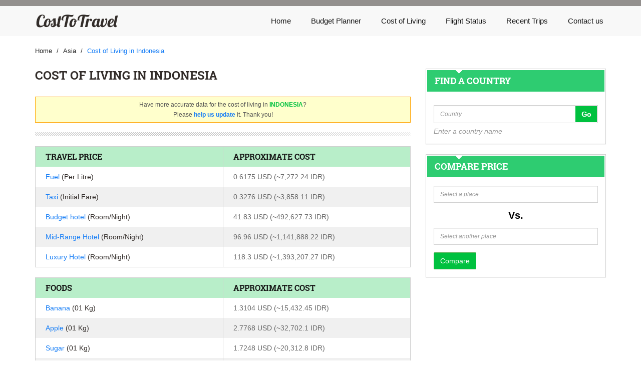

--- FILE ---
content_type: text/html; charset=utf-8
request_url: https://www.costtotravel.com/living-cost/asia/indonesia
body_size: 6376
content:

<!DOCTYPE html>
<html lang="en-US">
<head>
    <meta http-equiv="Content-Type" content="text/html; charset=utf-8" />
    <meta name="viewport" content="width=device-width, initial-scale=1.0, maximum-scale=1.0">
    <title>Cost of Living in Indonesia. Price in Indonesia - Update February 2026</title>
	<meta name="description" content="How much does living in {city.name}} cost? Comprehensive information about travel and living cost in Indonesia." />
	
    <link href="/static/css/style.css" rel="stylesheet">
    
</head>
<body>
<nav class="navbar navbar-default navbar-static-top">
    <div class="container">
        <div class="navbar-header">
            <a class="navbar-brand" href="/">
                <img src="/static/images/logo.png" alt="CostToTravel.com" />
            </a>
            <button type="button" class="navbar-toggle" data-toggle="collapse" data-target="#navbar-header-collapse">
                <span class="sr-only">Toggle navigation</span>
                <span class="icon-bar"></span>
                <span class="icon-bar"></span>
                <span class="icon-bar"></span>
            </button>
        </div>
        <!--/ navbar-header-->
        <div class="collapse navbar-collapse" id="navbar-header-collapse">
            <ul class="nav navbar-nav navbar-right">
                <li >
                    <a href="/">Home</a>
                </li>
                <li>
                    <a href="/budget-planner">Budget Planner</a>
                </li>
                <li >
                    <a href="/living-cost">Cost of Living</a>
                </li>
                <li >
                    <a href="/airlines">Flight Status</a>
                </li>
                <li >
                    <a href="/recent-trips">Recent Trips</a>
                </li>
                <li >
                    <a href="/contact">Contact us</a>
                </li>
            </ul>
        </div>
    </div>
</nav>

<main class="main-content">
	
<div id="breadcrumb">
    <div class="container">
        <ol class="breadcrumb">
            <li><a href="/"><span>Home</span></a></li>
            <li><a href="/living-cost/asia"><span>Asia</span></a></li>
            <li><span>Cost of Living in Indonesia</span></li>
        </ol>
    </div>
</div>
<div class="container">
	<div class="row">
	<ins class="adsbygoogle"
	     style="display:block"
	     data-ad-client="ca-pub-1483918455930612"
	     data-ad-slot="1926720626"
	     data-ad-format="auto"
	     data-full-width-responsive="true"></ins>
	<script>
	(adsbygoogle = window.adsbygoogle || []).push({});
	</script>
	</div>
</div>
<div class="main-content">
    <div class="container">
        <div class="row">
            <section class="col-md-8 living">
                <div class="comapre-tool">
                    <div class="page-title">
                        <h1>Cost of Living in Indonesia</h1>
                        <div class="block-new">
                            <div class="intad">
                                <p>Have more accurate data for the cost of living in <span>Indonesia</span>?</p>
                                <p>Please <a href="/contact">help us update</a> it. Thank you!</p>
                            </div>
                        </div>
                    </div>
                </div>
                <div class="page-content">
                    
                </div>
                <div class="mgT-20">
                    
                        
                        
                            <div class="table-responsive">
                                <table class="table table-striped">
                                    <colgroup>
                                        <col class="wid50">
                                        <col class="wid50">
                                    </colgroup>
                                    <thead>
                                        <tr>
                                            <th>Travel Price</th>
                                            <th>Approximate cost</th>
                                        </tr>
                                    </thead>
                                    <tbody>
                                        
                                            <tr>
                                                <td>
                                                    
                                                        <a class="link-blue" href="/cost/fuel-in-indonesia" title="fuel in ">Fuel </a>(Per Litre)
                                                    
                                                </td>
                                                <td>0.6175 USD (~7,272.24 IDR)</td>
                                            </tr>
                                        
                                            <tr>
                                                <td>
                                                    
                                                        <a class="link-blue" href="/cost/taxi-in-indonesia" title="taxi in ">Taxi </a>(Initial Fare)
                                                    
                                                </td>
                                                <td>0.3276 USD (~3,858.11 IDR)</td>
                                            </tr>
                                        
                                            <tr>
                                                <td>
                                                    
                                                        <a class="link-blue" href="/cost/budget-hotels-in-indonesia" title="budget-hotels in ">Budget hotel </a>(Room/Night)
                                                    
                                                </td>
                                                <td>41.83 USD (~492,627.73 IDR)</td>
                                            </tr>
                                        
                                            <tr>
                                                <td>
                                                    
                                                        <a class="link-blue" href="/cost/4-star-hotels-in-indonesia" title="4-star-hotels in ">Mid-Range Hotel </a>(Room/Night)
                                                    
                                                </td>
                                                <td>96.96 USD (~1,141,888.22 IDR)</td>
                                            </tr>
                                        
                                            <tr>
                                                <td>
                                                    
                                                        <a class="link-blue" href="/cost/5-star-hotels-in-indonesia" title="5-star-hotels in ">Luxury Hotel </a>(Room/Night)
                                                    
                                                </td>
                                                <td>118.3 USD (~1,393,207.27 IDR)</td>
                                            </tr>
                                        
                                    </tbody>
                                </table>
                            </div>
                        
                            <div class="table-responsive">
                                <table class="table table-striped">
                                    <colgroup>
                                        <col class="wid50">
                                        <col class="wid50">
                                    </colgroup>
                                    <thead>
                                        <tr>
                                            <th>Foods</th>
                                            <th>Approximate cost</th>
                                        </tr>
                                    </thead>
                                    <tbody>
                                        
                                            <tr>
                                                <td>
                                                    
                                                        <a class="link-blue" href="/cost/banana-in-indonesia" title="banana in ">Banana </a>(01 Kg)
                                                    
                                                </td>
                                                <td>1.3104 USD (~15,432.45 IDR)</td>
                                            </tr>
                                        
                                            <tr>
                                                <td>
                                                    
                                                        <a class="link-blue" href="/cost/apple-in-indonesia" title="apple in ">Apple </a>(01 Kg)
                                                    
                                                </td>
                                                <td>2.7768 USD (~32,702.1 IDR)</td>
                                            </tr>
                                        
                                            <tr>
                                                <td>
                                                    
                                                        <a class="link-blue" href="/cost/sugar-in-indonesia" title="sugar in ">Sugar </a>(01 Kg)
                                                    
                                                </td>
                                                <td>1.7248 USD (~20,312.8 IDR)</td>
                                            </tr>
                                        
                                            <tr>
                                                <td>
                                                    
                                                        <a class="link-blue" href="/cost/flour-in-indonesia" title="flour in ">Flour </a>(01 Kg)
                                                    
                                                </td>
                                                <td>0.7921 USD (~9,328.48 IDR)</td>
                                            </tr>
                                        
                                            <tr>
                                                <td>
                                                    
                                                        <a class="link-blue" href="/cost/tomato-in-indonesia" title="tomato in ">Tomato </a>(01 Kg)
                                                    
                                                </td>
                                                <td>0.9016 USD (~10,618.05 IDR)</td>
                                            </tr>
                                        
                                            <tr>
                                                <td>
                                                    
                                                        <a class="link-blue" href="/cost/potato-in-indonesia" title="potato in ">Potato </a>(01 Kg)
                                                    
                                                </td>
                                                <td>0.594 USD (~6,995.48 IDR)</td>
                                            </tr>
                                        
                                            <tr>
                                                <td>
                                                    
                                                        <a class="link-blue" href="/cost/rice-in-indonesia" title="rice in ">Rice </a>(01 Kg)
                                                    
                                                </td>
                                                <td>1.2104 USD (~14,254.76 IDR)</td>
                                            </tr>
                                        
                                            <tr>
                                                <td>
                                                    
                                                        <a class="link-blue" href="/cost/egg-in-indonesia" title="egg in ">Egg </a>(12 Eggs)
                                                    
                                                </td>
                                                <td>0.098 USD (~1,154.14 IDR)</td>
                                            </tr>
                                        
                                            <tr>
                                                <td>
                                                    
                                                        <a class="link-blue" href="/cost/fast-food-in-indonesia" title="fast-food in ">Fast Food (McDonalds/KFC) </a>(Per Person)
                                                    
                                                </td>
                                                <td>5.3417 USD (~62,908.67 IDR)</td>
                                            </tr>
                                        
                                            <tr>
                                                <td>
                                                    
                                                        <a class="link-blue" href="/cost/meal-in-indonesia" title="meal in ">Typical Meal </a>(Per Person)
                                                    
                                                </td>
                                                <td>1.9872 USD (~23,403.06 IDR)</td>
                                            </tr>
                                        
                                            <tr>
                                                <td>
                                                    
                                                        <a class="link-blue" href="/cost/orange-in-indonesia" title="orange in ">Orange </a>(01 Kg)
                                                    
                                                </td>
                                                <td>1.9834 USD (~23,358.3 IDR)</td>
                                            </tr>
                                        
                                    </tbody>
                                </table>
                            </div>
                        
                            <div class="table-responsive">
                                <table class="table table-striped">
                                    <colgroup>
                                        <col class="wid50">
                                        <col class="wid50">
                                    </colgroup>
                                    <thead>
                                        <tr>
                                            <th>Drinks</th>
                                            <th>Approximate cost</th>
                                        </tr>
                                    </thead>
                                    <tbody>
                                        
                                            <tr>
                                                <td>
                                                    
                                                        <a class="link-blue" href="/cost/water-in-indonesia" title="water in ">Bottle of Water </a>(0.5 Litre)
                                                    
                                                </td>
                                                <td>0.315 USD (~3,709.72 IDR)</td>
                                            </tr>
                                        
                                            <tr>
                                                <td>
                                                    
                                                        <a class="link-blue" href="/cost/beer-in-indonesia" title="beer in ">Beer </a>(0.33 Litre Bottle)
                                                    
                                                </td>
                                                <td>4.23 USD (~49,816.29 IDR)</td>
                                            </tr>
                                        
                                            <tr>
                                                <td>
                                                    
                                                        <a class="link-blue" href="/cost/cocapepsi-in-indonesia" title="cocapepsi in ">Coca/Pepsi </a>(0.33 Litre Bottle)
                                                    
                                                </td>
                                                <td>0.693 USD (~8,161.39 IDR)</td>
                                            </tr>
                                        
                                            <tr>
                                                <td>
                                                    
                                                        <a class="link-blue" href="/cost/milk-in-indonesia" title="milk in ">Milk </a>(Per Litre)
                                                    
                                                </td>
                                                <td>1.4454 USD (~17,022.33 IDR)</td>
                                            </tr>
                                        
                                            <tr>
                                                <td>
                                                    
                                                        <a class="link-blue" href="/cost/coffee-in-indonesia" title="coffee in ">A Cup of Coffee (Regular) </a>(Regular/Cup)
                                                    
                                                </td>
                                                <td>2.604 USD (~30,667.05 IDR)</td>
                                            </tr>
                                        
                                    </tbody>
                                </table>
                            </div>
                        
                            <div class="table-responsive">
                                <table class="table table-striped">
                                    <colgroup>
                                        <col class="wid50">
                                        <col class="wid50">
                                    </colgroup>
                                    <thead>
                                        <tr>
                                            <th>Others</th>
                                            <th>Approximate cost</th>
                                        </tr>
                                    </thead>
                                    <tbody>
                                        
                                            <tr>
                                                <td>
                                                    
                                                        <a class="link-blue" href="/cost/cigarette-in-indonesia" title="cigarette in ">Cigarette </a>(Per Pack)
                                                    
                                                </td>
                                                <td>1.2 USD (~14,132.28 IDR)</td>
                                            </tr>
                                        
                                            <tr>
                                                <td>
                                                    
                                                        <a class="link-blue" href="/cost/car-in-indonesia" title="car in ">Car (Toyota/Honda Sedan) </a>(Per Car)
                                                    
                                                </td>
                                                <td>15560.0 USD (~183,248,564.0 IDR)</td>
                                            </tr>
                                        
                                            <tr>
                                                <td>
                                                    
                                                        <a class="link-blue" href="/cost/electricity-in-indonesia" title="electricity in ">Electricity </a>(per 1 kWh)
                                                    
                                                </td>
                                                <td>0.891 USD (~10,493.22 IDR)</td>
                                            </tr>
                                        
                                            <tr>
                                                <td>
                                                    
                                                        <a class="link-blue" href="/cost/condom-in-indonesia" title="condom in ">Condom </a>(PC)
                                                    
                                                </td>
                                                <td>0.094 USD (~1,107.03 IDR)</td>
                                            </tr>
                                        
                                    </tbody>
                                </table>
                            </div>
                        
                    
                </div>
                <div class="most">
                    <div class="page-title">
                        <h2>All cities in Indonesia</h2>
                    </div>
                    <div class="page-content">
                        <ul class="list-unstyled list-style-2">
                            
                                
                                    <li><a href="/living-cost/asia/aek-godang-indonesia">Aek Godang</a></li>
                                
                                    <li><a href="/living-cost/asia/alor-island-indonesia">Alor Island</a></li>
                                
                                    <li><a href="/living-cost/asia/amahai">Amahai</a></li>
                                
                                    <li><a href="/living-cost/asia/ambon">Ambon</a></li>
                                
                                    <li><a href="/living-cost/asia/anggi">Anggi</a></li>
                                
                                    <li><a href="/living-cost/asia/apalapsili">Apalapsili</a></li>
                                
                                    <li><a href="/living-cost/asia/arso">Arso</a></li>
                                
                                    <li><a href="/living-cost/asia/astraksetra">Astraksetra</a></li>
                                
                                    <li><a href="/living-cost/asia/atambua">Atambua</a></li>
                                
                                    <li><a href="/living-cost/asia/atauro">Atauro</a></li>
                                
                                    <li><a href="/living-cost/asia/ayawasi">Ayawasi</a></li>
                                
                                    <li><a href="/living-cost/asia/babo-indonesia">Babo</a></li>
                                
                                    <li><a href="/living-cost/asia/bade">Bade</a></li>
                                
                                    <li><a href="/living-cost/asia/bajawa">Bajawa</a></li>
                                
                                    <li><a href="/living-cost/asia/balikpapan-indonesia">Balikpapan</a></li>
                                
                                    <li><a href="/living-cost/asia/banaina-indonesia">Banaina</a></li>
                                
                                    <li><a href="/living-cost/asia/banda-aceh-indonesia">Banda Aceh</a></li>
                                
                                    <li><a href="/living-cost/asia/bandanaira-indonesia">Bandanaira</a></li>
                                
                                    <li><a href="/living-cost/asia/bandar-lampung-indonesia">Bandar Lampung</a></li>
                                
                                    <li><a href="/living-cost/asia/bandung">Bandung</a></li>
                                
                                    <li><a href="/living-cost/asia/banjarmasin-indonesia">Banjarmasin</a></li>
                                
                                    <li><a href="/living-cost/asia/batam">Batam</a></li>
                                
                                    <li><a href="/living-cost/asia/batom">Batom</a></li>
                                
                                    <li><a href="/living-cost/asia/batulicin">Batulicin</a></li>
                                
                                    <li><a href="/living-cost/asia/baubau">Baubau</a></li>
                                
                                    <li><a href="/living-cost/asia/baucau-indonesia">Baucau</a></li>
                                
                                    <li><a href="/living-cost/asia/bengkulu">Bengkulu</a></li>
                                
                                    <li><a href="/living-cost/asia/benjina">Benjina</a></li>
                                
                                    <li><a href="/living-cost/asia/berau">Berau</a></li>
                                
                                    <li><a href="/living-cost/asia/biak">Biak</a></li>
                                
                                    <li><a href="/living-cost/asia/bima">Bima</a></li>
                                
                                    <li><a href="/living-cost/asia/bintuni-indonesia">Bintuni</a></li>
                                
                                    <li><a href="/living-cost/asia/bokondini">Bokondini</a></li>
                                
                                    <li><a href="/living-cost/asia/bolaang">Bolaang</a></li>
                                
                                    <li><a href="/living-cost/asia/bontang">Bontang</a></li>
                                
                                    <li><a href="/living-cost/asia/bunyu">Bunyu</a></li>
                                
                                    <li><a href="/living-cost/asia/buol-indonesia">Buol</a></li>
                                
                                    <li><a href="/living-cost/asia/cepu-indonesia">Cepu</a></li>
                                
                                    <li><a href="/living-cost/asia/cilacap">Cilacap</a></li>
                                
                                    <li><a href="/living-cost/asia/cirebon">Cirebon</a></li>
                                
                                    <li><a href="/living-cost/asia/dabra">Dabra</a></li>
                                
                                    <li><a href="/living-cost/asia/datadawai">Datadawai</a></li>
                                
                                    <li><a href="/living-cost/asia/denpasar-bali-indonesia">Denpasar Bali</a></li>
                                
                                    <li><a href="/living-cost/asia/dobo">Dobo</a></li>
                                
                                    <li><a href="/living-cost/asia/dumai">Dumai</a></li>
                                
                                    <li><a href="/living-cost/asia/elelim-irian-jaya">Elelim, Irian Jaya</a></li>
                                
                                    <li><a href="/living-cost/asia/enarotali-indonesia">Enarotali</a></li>
                                
                                    <li><a href="/living-cost/asia/ende">Ende</a></li>
                                
                                    <li><a href="/living-cost/asia/ewer">Ewer</a></li>
                                
                                    <li><a href="/living-cost/asia/fak-fak-indonesia">Fak Fak</a></li>
                                
                                    <li><a href="/living-cost/asia/gag-island-indonesia">Gag Island</a></li>
                                
                                    <li><a href="/living-cost/asia/galela-indonesia">Galela</a></li>
                                
                                    <li><a href="/living-cost/asia/gebe-indonesia">Gebe</a></li>
                                
                                    <li><a href="/living-cost/asia/gorontalo">Gorontalo</a></li>
                                
                                    <li><a href="/living-cost/asia/gunungsitoli-indonesia">Gunungsitoli</a></li>
                                
                                    <li><a href="/living-cost/asia/illaga-indonesia">Illaga</a></li>
                                
                                    <li><a href="/living-cost/asia/ilu-indonesia">Ilu</a></li>
                                
                                    <li><a href="/living-cost/asia/inanwatan-indonesia">Inanwatan</a></li>
                                
                                    <li><a href="/living-cost/asia/jakarta">Jakarta</a></li>
                                
                                    <li><a href="/living-cost/asia/jambi-indonesia">Jambi</a></li>
                                
                                    <li><a href="/living-cost/asia/jayapura">Jayapura</a></li>
                                
                                    <li><a href="/living-cost/asia/kaimana">Kaimana</a></li>
                                
                                    <li><a href="/living-cost/asia/kambuaya-indonesia">Kambuaya</a></li>
                                
                                    <li><a href="/living-cost/asia/kamur-indonesia">Kamur</a></li>
                                
                                    <li><a href="/living-cost/asia/karimunjawa-indonesia">Karimunjawa</a></li>
                                
                                    <li><a href="/living-cost/asia/karubaga-indonesia">Karubaga</a></li>
                                
                                    <li><a href="/living-cost/asia/kau">Kau</a></li>
                                
                                    <li><a href="/living-cost/asia/kebar-indonesia">Kebar</a></li>
                                
                                    <li><a href="/living-cost/asia/keisah">Keisah</a></li>
                                
                                    <li><a href="/living-cost/asia/kelila-indonesia">Kelila</a></li>
                                
                                    <li><a href="/living-cost/asia/keluang-indonesia">Keluang</a></li>
                                
                                    <li><a href="/living-cost/asia/kendari">Kendari</a></li>
                                
                                    <li><a href="/living-cost/asia/kepi">Kepi</a></li>
                                
                                    <li><a href="/living-cost/asia/kerinci-indonesia">Kerinci</a></li>
                                
                                    <li><a href="/living-cost/asia/ketapang">Ketapang</a></li>
                                
                                    <li><a href="/living-cost/asia/kiman">Kiman</a></li>
                                
                                    <li><a href="/living-cost/asia/kisar-island">Kisar Island</a></li>
                                
                                    <li><a href="/living-cost/asia/kokonao-indonesia">Kokonao</a></li>
                                
                                    <li><a href="/living-cost/asia/kon">Kon</a></li>
                                
                                    <li><a href="/living-cost/asia/kotabangun">Kotabangun</a></li>
                                
                                    <li><a href="/living-cost/asia/kotabaru-indonesia">Kotabaru</a></li>
                                
                                    <li><a href="/living-cost/asia/kupang">Kupang</a></li>
                                
                                    <li><a href="/living-cost/asia/labuan-bajo">Labuan Bajo</a></li>
                                
                                    <li><a href="/living-cost/asia/labuha">Labuha</a></li>
                                
                                    <li><a href="/living-cost/asia/langgur">Langgur</a></li>
                                
                                    <li><a href="/living-cost/asia/larantuka-indonesia">Larantuka</a></li>
                                
                                    <li><a href="/living-cost/asia/lereh-indonesia">Lereh</a></li>
                                
                                    <li><a href="/living-cost/asia/lewoleba-indonesia">Lewoleba</a></li>
                                
                                    <li><a href="/living-cost/asia/lhok-sukon-indonesia">Lhok Sukon</a></li>
                                
                                    <li><a href="/living-cost/asia/lhoksumawe">Lhoksumawe</a></li>
                                
                                    <li><a href="/living-cost/asia/long-apung">Long Apung</a></li>
                                
                                    <li><a href="/living-cost/asia/long-bawan">Long Bawan</a></li>
                                
                                    <li><a href="/living-cost/asia/lunyuk-indonesia">Lunyuk</a></li>
                                
                                    <li><a href="/living-cost/asia/luwuk-indonesia">Luwuk</a></li>
                                
                                    <li><a href="/living-cost/asia/madiun">Madiun</a></li>
                                
                                    <li><a href="/living-cost/asia/malang-indonesia">Malang</a></li>
                                
                                    <li><a href="/living-cost/asia/maliana-indonesia">Maliana</a></li>
                                
                                    <li><a href="/living-cost/asia/mamuju-indonesia">Mamuju</a></li>
                                
                                    <li><a href="/living-cost/asia/manado">Manado</a></li>
                                
                                    <li><a href="/living-cost/asia/mangole-indonesia">Mangole</a></li>
                                
                                    <li><a href="/living-cost/asia/mangunjaya">Mangunjaya</a></li>
                                
                                    <li><a href="/living-cost/asia/manokwari-indonesia">Manokwari</a></li>
                                
                                    <li><a href="/living-cost/asia/masalembo-indonesia">Masalembo</a></li>
                                
                                    <li><a href="/living-cost/asia/masamba">Masamba</a></li>
                                
                                    <li><a href="/living-cost/asia/matak-indonesia">Matak</a></li>
                                
                                    <li><a href="/living-cost/asia/mataram">Mataram</a></li>
                                
                                    <li><a href="/living-cost/asia/maumere">Maumere</a></li>
                                
                                    <li><a href="/living-cost/asia/medan-indonesia">Medan</a></li>
                                
                                    <li><a href="/living-cost/asia/melangguane">Melangguane</a></li>
                                
                                    <li><a href="/living-cost/asia/merauke-indonesia">Merauke</a></li>
                                
                                    <li><a href="/living-cost/asia/merdey-indonesia">Merdey</a></li>
                                
                                    <li><a href="/living-cost/asia/meulaboh-indonesia">Meulaboh</a></li>
                                
                                    <li><a href="/living-cost/asia/mindiptana-indonesia">Mindiptana</a></li>
                                
                                    <li><a href="/living-cost/asia/moanamani-indonesia">Moanamani</a></li>
                                
                                    <li><a href="/living-cost/asia/morotai">Morotai</a></li>
                                
                                    <li><a href="/living-cost/asia/morotai-island-indonesia">Morotai Island</a></li>
                                
                                    <li><a href="/living-cost/asia/muko-muko-indonesia">Muko-Muko</a></li>
                                
                                    <li><a href="/living-cost/asia/mulia-indonesia">Mulia</a></li>
                                
                                    <li><a href="/living-cost/asia/muting-indonesia">Muting</a></li>
                                
                                    <li><a href="/living-cost/asia/nabire">Nabire</a></li>
                                
                                    <li><a href="/living-cost/asia/naha">Naha</a></li>
                                
                                    <li><a href="/living-cost/asia/namlea-indonesia">Namlea</a></li>
                                
                                    <li><a href="/living-cost/asia/namrole-indonesia">Namrole</a></li>
                                
                                    <li><a href="/living-cost/asia/nangapinoh-indonesia">Nangapinoh</a></li>
                                
                                    <li><a href="/living-cost/asia/natuna-ranai">Natuna Ranai</a></li>
                                
                                    <li><a href="/living-cost/asia/numfor-indonesia">Numfor</a></li>
                                
                                    <li><a href="/living-cost/asia/nunukan">Nunukan</a></li>
                                
                                    <li><a href="/living-cost/asia/obano-indonesia">Obano</a></li>
                                
                                    <li><a href="/living-cost/asia/ocussi-indonesia">Ocussi</a></li>
                                
                                    <li><a href="/living-cost/asia/okaba-indonesia">Okaba</a></li>
                                
                                    <li><a href="/living-cost/asia/oksibil-indonesia">Oksibil</a></li>
                                
                                    <li><a href="/living-cost/asia/padang-indonesia">Padang</a></li>
                                
                                    <li><a href="/living-cost/asia/palangkaraya">Palangkaraya</a></li>
                                
                                    <li><a href="/living-cost/asia/palembang">Palembang</a></li>
                                
                                    <li><a href="/living-cost/asia/palu">Palu</a></li>
                                
                                    <li><a href="/living-cost/asia/pangkalanbuun">Pangkalanbuun</a></li>
                                
                                    <li><a href="/living-cost/asia/pangkalpinang-indonesia">Pangkalpinang</a></li>
                                
                                    <li><a href="/living-cost/asia/pasir-pangarayan-indonesia">Pasir Pangarayan</a></li>
                                
                                    <li><a href="/living-cost/asia/pekanbaru">Pekanbaru</a></li>
                                
                                    <li><a href="/living-cost/asia/pendopo-indonesia">Pendopo</a></li>
                                
                                    <li><a href="/living-cost/asia/pomala-indonesia">Pomala</a></li>
                                
                                    <li><a href="/living-cost/asia/pondok-cabe-indonesia">Pondok Cabe</a></li>
                                
                                    <li><a href="/living-cost/asia/pontianak-indonesia">Pontianak</a></li>
                                
                                    <li><a href="/living-cost/asia/poso-indonesia">Poso</a></li>
                                
                                    <li><a href="/living-cost/asia/praya-indonesia">Praya</a></li>
                                
                                    <li><a href="/living-cost/asia/pulau-panjang-indonesia">Pulau Panjang</a></li>
                                
                                    <li><a href="/living-cost/asia/purwokerto-indonesia">Purwokerto</a></li>
                                
                                    <li><a href="/living-cost/asia/putussibau">Putussibau</a></li>
                                
                                    <li><a href="/living-cost/asia/raha-indonesia">Raha</a></li>
                                
                                    <li><a href="/living-cost/asia/ranai">Ranai</a></li>
                                
                                    <li><a href="/living-cost/asia/ransiki-indonesia">Ransiki</a></li>
                                
                                    <li><a href="/living-cost/asia/rengat-indonesia">Rengat</a></li>
                                
                                    <li><a href="/living-cost/asia/rokot-indonesia">Rokot</a></li>
                                
                                    <li><a href="/living-cost/asia/roti-indonesia">Roti</a></li>
                                
                                    <li><a href="/living-cost/asia/ruteng">Ruteng</a></li>
                                
                                    <li><a href="/living-cost/asia/sabang-indonesia">Sabang</a></li>
                                
                                    <li><a href="/living-cost/asia/samarinda-indonesia">Samarinda</a></li>
                                
                                    <li><a href="/living-cost/asia/sampit">Sampit</a></li>
                                
                                    <li><a href="/living-cost/asia/sanana-indonesia">Sanana</a></li>
                                
                                    <li><a href="/living-cost/asia/sanggata-indonesia">Sanggata</a></li>
                                
                                    <li><a href="/living-cost/asia/sangir-indonesia">Sangir</a></li>
                                
                                    <li><a href="/living-cost/asia/sarmi-indonesia">Sarmi</a></li>
                                
                                    <li><a href="/living-cost/asia/satartacik">Satartacik</a></li>
                                
                                    <li><a href="/living-cost/asia/saumlaki-indonesia">Saumlaki</a></li>
                                
                                    <li><a href="/living-cost/asia/sawu">Sawu</a></li>
                                
                                    <li><a href="/living-cost/asia/semarang-indonesia">Semarang</a></li>
                                
                                    <li><a href="/living-cost/asia/senggeh">Senggeh</a></li>
                                
                                    <li><a href="/living-cost/asia/senggo-indonesia">Senggo</a></li>
                                
                                    <li><a href="/living-cost/asia/senipah-indonesia">Senipah</a></li>
                                
                                    <li><a href="/living-cost/asia/serui-indonesia">Serui</a></li>
                                
                                    <li><a href="/living-cost/asia/sibolga">Sibolga</a></li>
                                
                                    <li><a href="/living-cost/asia/sinak-irian-jaya-indonesia">Sinak, Irian Jaya</a></li>
                                
                                    <li><a href="/living-cost/asia/singkep-indonesia">Singkep</a></li>
                                
                                    <li><a href="/living-cost/asia/sintang-indonesia">Sintang</a></li>
                                
                                    <li><a href="/living-cost/asia/sipora-indonesia">Sipora</a></li>
                                
                                    <li><a href="/living-cost/asia/solo-city">Solo City</a></li>
                                
                                    <li><a href="/living-cost/asia/soroako">Soroako</a></li>
                                
                                    <li><a href="/living-cost/asia/sorong">Sorong</a></li>
                                
                                    <li><a href="/living-cost/asia/steenkool-indonesia">Steenkool</a></li>
                                
                                    <li><a href="/living-cost/asia/sumbawa-besar-indonesia">Sumbawa Besar</a></li>
                                
                                    <li><a href="/living-cost/asia/sumenep-indonesia">Sumenep</a></li>
                                
                                    <li><a href="/living-cost/asia/sungaipinang-indonesia">Sungaipinang</a></li>
                                
                                    <li><a href="/living-cost/asia/surabaya">Surabaya</a></li>
                                
                                    <li><a href="/living-cost/asia/taliabu-indonesia">Taliabu</a></li>
                                
                                    <li><a href="/living-cost/asia/tambolaka-indonesia">Tambolaka</a></li>
                                
                                    <li><a href="/living-cost/asia/tanahgrogot-indonesia">Tanahgrogot</a></li>
                                
                                    <li><a href="/living-cost/asia/tanahmerah-indonesia">Tanahmerah</a></li>
                                
                                    <li><a href="/living-cost/asia/tana-toraja-indonesia">Tana Toraja</a></li>
                                
                                    <li><a href="/living-cost/asia/tangerang">Tangerang</a></li>
                                
                                    <li><a href="/living-cost/asia/tanjung-balai-indonesia">Tanjung Balai</a></li>
                                
                                    <li><a href="/living-cost/asia/tanjung-pandan">Tanjung Pandan</a></li>
                                
                                    <li><a href="/living-cost/asia/tanjung-pinang">Tanjung Pinang</a></li>
                                
                                    <li><a href="/living-cost/asia/tanjung-santan-indonesia">Tanjung Santan</a></li>
                                
                                    <li><a href="/living-cost/asia/tanjung-selor">Tanjung Selor</a></li>
                                
                                    <li><a href="/living-cost/asia/tanjung-warukin-indonesia">Tanjung Warukin</a></li>
                                
                                    <li><a href="/living-cost/asia/tapaktuan-indonesia">Tapaktuan</a></li>
                                
                                    <li><a href="/living-cost/asia/tarakan">Tarakan</a></li>
                                
                                    <li><a href="/living-cost/asia/tasikmalaya-indonesia">Tasikmalaya</a></li>
                                
                                    <li><a href="/living-cost/asia/tembagapura-indonesia">Tembagapura</a></li>
                                
                                    <li><a href="/living-cost/asia/teminabuan-indonesia">Teminabuan</a></li>
                                
                                    <li><a href="/living-cost/asia/ternate">Ternate</a></li>
                                
                                    <li><a href="/living-cost/asia/tiom-indonesia">Tiom</a></li>
                                
                                    <li><a href="/living-cost/asia/tolitoli">Tolitoli</a></li>
                                
                                    <li><a href="/living-cost/asia/tumbang-samba-indonesia">Tumbang Samba</a></li>
                                
                                    <li><a href="/living-cost/asia/ubrub-irian-jaya-indonesia">Ubrub, Irian Jaya</a></li>
                                
                                    <li><a href="/living-cost/asia/ujung-pandang-indonesia">Ujung Pandang</a></li>
                                
                                    <li><a href="/living-cost/asia/viqueque-indonesia">Viqueque</a></li>
                                
                                    <li><a href="/living-cost/asia/wagethe-indonesia">Wagethe</a></li>
                                
                                    <li><a href="/living-cost/asia/wahai-indonesia">Wahai</a></li>
                                
                                    <li><a href="/living-cost/asia/waingapu">Waingapu</a></li>
                                
                                    <li><a href="/living-cost/asia/wamena-indonesia">Wamena</a></li>
                                
                                    <li><a href="/living-cost/asia/waris-indonesia">Waris</a></li>
                                
                                    <li><a href="/living-cost/asia/warukin">Warukin</a></li>
                                
                                    <li><a href="/living-cost/asia/wasior">Wasior</a></li>
                                
                                    <li><a href="/living-cost/asia/yogyakarta">Yogyakarta</a></li>
                                
                                    <li><a href="/living-cost/asia/yuruf-irian-jaya-indonesia">Yuruf, Irian Jaya</a></li>
                                
                                    <li><a href="/living-cost/asia/zugapa-irian-jaya-indonesia">Zugapa, Irian Jaya</a></li>
                                
                            
                        </ul>
                    </div>
                </div>
            </section>
            <aside class="col-md-4">
                <div class="panel">
    <div class="panel-heading">
        <h4>Find a country</h4>
    </div>
    <div class="panel-body">
        <div class="input-group">
            <input class="form-control input-text" id="country" type="text" onblur="clearText(this)" onfocus="clearText(this)" placeholder="Country" value=""/>
            <input type="hidden" id="country_slug" value="">
             <span class="input-group-btn">
                <button class="btn btn-success" type="button" id="btnCSearch" >Go</button>
             </span>
        </div>
        <em class="c_93">Enter a country name</em>
    </div>
</div>
                <div class="panel">
    <div class="panel-heading">
        <h4>Compare price</h4>
    </div>
    <div class="panel-body">
        <div class="form-group">
            <input type="text" id="query" class="form-control" value="" placeholder="Select a place"/>
        </div>
        <div class="form-group to text-center size20">
            <b>Vs.</b>
        </div>
        <div class="form-group">
            <input type="text" id="otherplace" class="form-control"  value="" placeholder="Select another place"/>
        </div>
        <input type="hidden" value="" id="city-slug" name="city-slug">
        <input type="hidden" value="" id="city2-slug" name="city2-slug">
        <button class="btn btn-success" id="btnMSubmit" type="submit">Compare</button>
    </div>
</div>
                <div class="block20 ads">
	<ins class="adsbygoogle"
	     style="display:inline-block;width:336px;height:280px"
	     data-ad-client="ca-pub-1483918455930612"
	     data-ad-slot="4746785429"></ins>
	<script>
	(adsbygoogle = window.adsbygoogle || []).push({});
	</script>
</div>
<div class="clear"></div>
                <div class="panel">
    <div class="panel-heading">
        <h4>Recent Trips</h4>
    </div>
    <div class="panel-body">
        <ul class="list-unstyled link-blue">
            
            <li><a href="/how-to-get/from-mexico-city-to-portland-united-states">Mexico City to Portland</a></li>
        
            <li><a href="/how-to-get/from-nashville-united-states-to-mexico-city">Nashville to Mexico City</a></li>
        
            <li><a href="/how-to-get/from-hermosillo-to-grand-canyon">Hermosillo to Grand Canyon</a></li>
        
            <li><a href="/how-to-get/from-everett-to-athol">Everett to Athol</a></li>
        
            <li><a href="/how-to-get/from-tromso-to-alta-norge">Tromsø to Alta</a></li>
        
        </ul>
    </div>
</div>
            </aside>
        </div>
    </div>
</div>

</main>
<footer>
    <div class="top-footer">
        <div class="container">
            <div class="row">
                <div class="col-md-4 col-sm-12">
                    <h4 class="color1">About CostToTravel</h4>
                    <p>An online tool for calculating the transportation cost between 2 cities or travel destinations.</p>
                    <div class="lang">
                        <ul class="list-unstyled">
                            <li>
                                <span class="flagUK"></span>
                                <a href="https://www.costtotravel.com/">English</a>
                            </li>
                            <li>
                                <span class="flagDE"></span>
                                <a  href="http://de.costtotravel.com/">Deutsch</a>
                            </li>
                         </ul>
                    </div>
                </div>
                <div class="col-md-2 col-sm-3 col-xs-6 delete">
                    <h4 class="color1">Europe</h4>
                    <ul class="list-unstyled link-gray">
                        <li><a href="/living-cost/europe/united-kingdom">United Kingdom</a></li>
                        <li><a href="/living-cost/europe/france">France</a></li>
                        <li><a href="/living-cost/europe/germany">Germany</a></li>
                        <li><a href="/living-cost/europe/italy">Italy</a></li>
                        <li><a href="/living-cost/europe/norway">Norway</a></li>
                    </ul>
                </div>
                <div class="col-md-2 col-sm-3 col-xs-6">
                    <h4 class="color1">Asia</h4>
                    <ul class="list-unstyled link-gray">
                        <li><a href="/living-cost/asia/singapore">Singapore</a></li>
                        <li><a href="/living-cost/asia/japan">Japan</a></li>
                        <li><a href="/living-cost/asia/myanmar">Myanmar</a></li>
                        <li><a href="/living-cost/asia/thailand">Thailand</a></li>
                        <li><a href="/living-cost/asia/indonesia">Indonesia</a></li>
                    </ul>
                </div>
                <div class="col-md-2 col-sm-3 col-xs-6">
                    <h4 class="color1">North america</h4>
                    <ul class="list-unstyled link-gray">
                        <li><a href="/living-cost/north-america/canada">Canada</a></li>
                        <li><a href="/living-cost/north-america/united-states">United States</a></li>
                        <li><a href="/living-cost/north-america/mexico">Mexico</a></li>
                        <li><a href="/living-cost/north-america/greenland">Greenland</a></li>
                        <li><a href="/living-cost/central-america/panama">Panama</a></li>
                    </ul>
                </div>
                <div class="col-md-2 col-sm-3 col-xs-6">
                    <h4 class="color1">Others</h4>
                    <ul class="list-unstyled link-gray">
                        <li><a href="/living-cost/asia/china">China</a></li>
                        <li><a href="/living-cost/asia/india">India</a></li>
                        <li><a href="https://www.costtotravel.com/living-cost/oceania/australia">Australia</a></li>
                        <li><a href="/living-cost/oceania/new-zealand">New Zealand</a></li>
                        <li><a href="/living-cost/asia/laos">Laos</a></li>
                    </ul>
                </div>
            </div>
        </div>
    </div>
    <div class="bottom-footer">
        <div class="container">
            <div class="row">
                <div class="col-sx-12">
                    <ul class="list-inline text-center">
                        <li><a href="/">Home</a> <span>|</span></li>
                        <li><a href="/recent-trips">Recent Trips</a> <span>|</span></li>
                        <li><a href="/how-far">Travel Distance</a> <span>|</span></li>
                        <li><a href="/how-long">Travel Time</a> <span>|</span></li>
                        <li><a href="/blog">Blogs</a> <span>|</span></li>
                        <li><a href="/page/about-us">About CostToTravel</a></li>
                    </ul>
                    <p class="text-center">Copyright &copy; 2019 CostToTravel. All rights reserved.</p>
                </div>
            </div>
        </div>
    </div>
</footer>
<script async src="https://www.googletagmanager.com/gtag/js?id=G-SHS39HCYKS"></script>
<script>
  window.dataLayer = window.dataLayer || [];
  function gtag(){dataLayer.push(arguments);}
  gtag('js', new Date());

  gtag('config', 'G-SHS39HCYKS');
</script>
<script src="/static/CACHE/js/output.3a3cc2da152d.js"></script>
</body>
</html>
